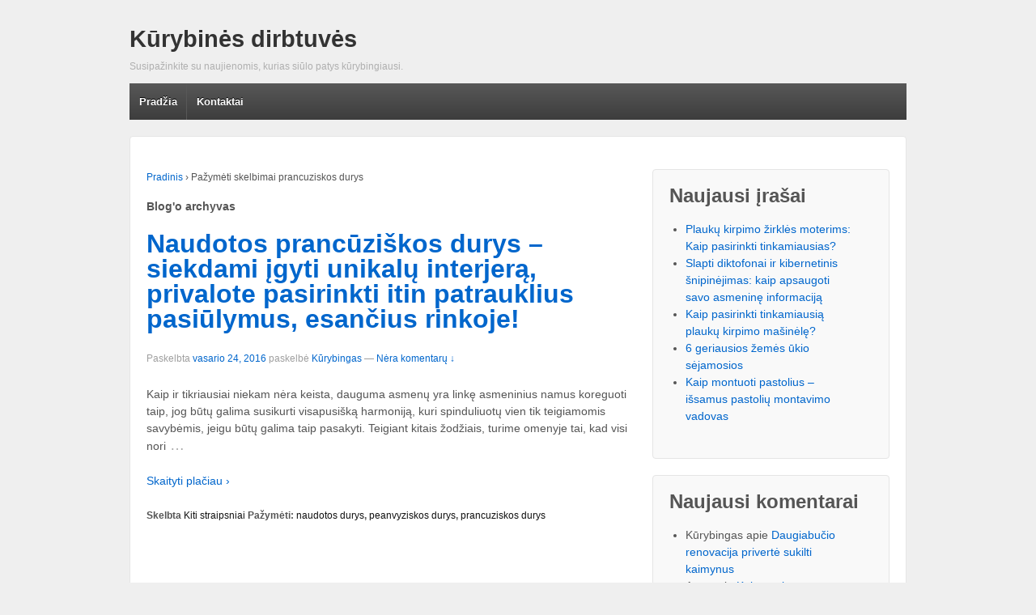

--- FILE ---
content_type: text/html; charset=UTF-8
request_url: https://www.kurybingi.lt/gaire/prancuziskos-durys
body_size: 3712
content:
	<!doctype html>
	<!--[if !IE]>
	<html class="no-js non-ie" lang="lt-LT"> <![endif]-->
	<!--[if IE 7 ]>
	<html class="no-js ie7" lang="lt-LT"> <![endif]-->
	<!--[if IE 8 ]>
	<html class="no-js ie8" lang="lt-LT"> <![endif]-->
	<!--[if IE 9 ]>
	<html class="no-js ie9" lang="lt-LT"> <![endif]-->
	<!--[if gt IE 9]><!-->
<html class="no-js" lang="lt-LT"> <!--<![endif]-->
	<head>

		<meta charset="UTF-8"/>
		<meta name="viewport" content="width=device-width, initial-scale=1.0">

		<title>Prancuziskos Durys</title>

		<link rel="profile" href="http://gmpg.org/xfn/11"/>
		<link rel="pingback" href="https://www.kurybingi.lt/xmlrpc.php"/>

			<link rel="canonical" href="https://www.kurybingi.lt/gaire/prancuziskos-durys" />
<link rel="alternate" type="application/rss+xml" title="Kūrybinės dirbtuvės &raquo; Įrašų RSS srautas" href="https://www.kurybingi.lt/feed" />
<link rel="alternate" type="application/rss+xml" title="Kūrybinės dirbtuvės &raquo; Komentarų RSS srautas" href="https://www.kurybingi.lt/comments/feed" />
<link rel="alternate" type="application/rss+xml" title="Kūrybinės dirbtuvės &raquo; Žymos „prancuziskos durys“ RSS srautas" href="https://www.kurybingi.lt/gaire/prancuziskos-durys/feed" />
<link rel='stylesheet' id='responsive-style-css'  href='https://www.kurybingi.lt/wp-content/themes/kuryba/core/css/style.min.css?ver=3.9.40' type='text/css' media='all' />
<script type='text/javascript' src='https://www.kurybingi.lt/wp-includes/js/jquery/jquery.js?ver=1.11.0'></script>
<script type='text/javascript' src='https://www.kurybingi.lt/wp-includes/js/jquery/jquery-migrate.min.js?ver=1.2.1'></script>
<script type='text/javascript' src='https://www.kurybingi.lt/wp-content/plugins/anti-spam/js/anti-spam.js?ver=2.2'></script>
<script type='text/javascript' src='https://www.kurybingi.lt/wp-content/themes/kuryba/core/js/responsive-modernizr.min.js?ver=2.6.1'></script>
<link rel="EditURI" type="application/rsd+xml" title="RSD" href="https://www.kurybingi.lt/xmlrpc.php?rsd" />
<link rel="wlwmanifest" type="application/wlwmanifest+xml" href="https://www.kurybingi.lt/wp-includes/wlwmanifest.xml" /> 
<meta name="generator" content="WordPress 3.9.40" />
<!-- We need this for debugging -->
<!-- Responsive 1.9.7.2 -->
	</head>

<body class="archive tag tag-prancuziskos-durys tag-82">

<div id="container" class="hfeed">

	<div class="skip-container cf">
		<a class="skip-link screen-reader-text focusable" href="#content">&darr; Skip to Main Content</a>
	</div><!-- .skip-container -->
	<div id="header">

		
		
		
		
		
			<div id="logo">
				<span class="site-name"><a href="https://www.kurybingi.lt/" title="Kūrybinės dirbtuvės" rel="home">Kūrybinės dirbtuvės</a></span>
				<span class="site-description">Susipažinkite su naujienomis, kurias siūlo patys kūrybingiausi.</span>
			</div><!-- end of #logo -->

		
				<div class="main-nav"><ul class="menu"><li ><a href="https://www.kurybingi.lt/">Pradžia</a></li><li class="page_item page-item-7"><a href="https://www.kurybingi.lt/kontaktai">Kontaktai</a></li></ul>
</div>
		
		
	</div><!-- end of #header -->

	<div id="wrapper" class="clearfix">

<div id="content-archive" class="grid col-620">

	
		<div class="breadcrumb-list" xmlns:v="http://rdf.data-vocabulary.org/#"><span class="breadcrumb" typeof="v:Breadcrumb"><a rel="v:url" property="v:title" href="https://www.kurybingi.lt/">Pradinis</a></span> <span class="chevron">&#8250;</span> <span class="breadcrumb-current">Pažymėti skelbimai prancuziskos durys</span></div>	<h6 class="title-archive">
		Blog'o archyvas	</h6>
	
		
						<div id="post-470" class="post-470 post type-post status-publish format-standard hentry category-straipsniai tag-naudotos-durys tag-peanvyziskos-durys tag-prancuziskos-durys">
				
				
	<h2 class="entry-title post-title"><a href="https://www.kurybingi.lt/naudotos-prancuziskos-durys-siekdami-igyti-unikalu-interjera-privalote-pasirinkti-itin-patrauklius-p" rel="bookmark">Naudotos prancūziškos durys &#8211; siekdami įgyti unikalų interjerą, privalote pasirinkti itin patrauklius pasiūlymus, esančius rinkoje!</a></h2>

<div class="post-meta">
	<span class="meta-prep meta-prep-author posted">Paskelbta </span><a href="https://www.kurybingi.lt/naudotos-prancuziskos-durys-siekdami-igyti-unikalu-interjera-privalote-pasirinkti-itin-patrauklius-p" title="Naudotos prancūziškos durys &#8211; siekdami įgyti unikalų interjerą, privalote pasirinkti itin patrauklius pasiūlymus, esančius rinkoje!" rel="bookmark"><time class="timestamp updated" datetime="2016-02-24T01:49:49+00:00">vasario 24, 2016</time></a><span class="byline"> paskelbė </span><span class="author vcard"><a class="url fn n" href="https://www.kurybingi.lt/author/admin" title="Žiūrėti visus skelbimus nuo Kūrybingas">Kūrybingas</a></span>
			<span class="comments-link">
		<span class="mdash">&mdash;</span>
			<a href="https://www.kurybingi.lt/naudotos-prancuziskos-durys-siekdami-igyti-unikalu-interjera-privalote-pasirinkti-itin-patrauklius-p#respond" title="Įrašo „Naudotos prancūziškos durys &#8211; siekdami įgyti unikalų interjerą, privalote pasirinkti itin patrauklius pasiūlymus, esančius rinkoje!“ komentarai">Nėra komentarų ↓</a>		</span>
	</div><!-- end of .post-meta -->

				<div class="post-entry">
										<p>Kaip ir tikriausiai niekam nėra keista, dauguma asmenų yra linkę asmeninius namus koreguoti taip, jog būtų galima susikurti visapusišką harmoniją, kuri spinduliuotų vien tik teigiamomis savybėmis, jeigu būtų galima taip pasakyti. Teigiant kitais žodžiais, turime omenyje tai, kad visi nori<span class="ellipsis">&hellip;</span>
<div class="read-more"><a href="https://www.kurybingi.lt/naudotos-prancuziskos-durys-siekdami-igyti-unikalu-interjera-privalote-pasirinkti-itin-patrauklius-p">Skaityti plačiau ›</a></div>
<p><!-- end of .read-more --></p>
									</div><!-- end of .post-entry -->

				

	<div class="post-data">
		Skelbta <a href="https://www.kurybingi.lt/kategorija/straipsniai" title="Visi kategorijos „Kiti straipsniai“ įrašai">Kiti straipsniai</a>		Pažymėti: <a href="https://www.kurybingi.lt/gaire/naudotos-durys" rel="tag">naudotos durys</a>, <a href="https://www.kurybingi.lt/gaire/peanvyziskos-durys" rel="tag">peanvyziskos durys</a>, <a href="https://www.kurybingi.lt/gaire/prancuziskos-durys" rel="tag">prancuziskos durys</a><br />	</div><!-- end of .post-data -->


<div class="post-edit"></div>
							</div><!-- end of #post-470 -->
			
		
</div><!-- end of #content-archive -->


	<div id="widgets" class="grid col-300 fit">
		
				<div id="recent-posts-2" class="widget-wrapper widget_recent_entries">		<div class="widget-title"><h3>Naujausi įrašai</h3></div>		<ul>
					<li>
				<a href="https://www.kurybingi.lt/plauku-kirpimo-zirkles-moterims-kaip-pasirinkti-tinkamiausias">Plaukų kirpimo žirklės moterims: Kaip pasirinkti tinkamiausias?</a>
						</li>
					<li>
				<a href="https://www.kurybingi.lt/slapti-diktofonai-ir-kibernetinis-snipinejimas-kaip-apsaugoti-savo-asmenine-informacija">Slapti diktofonai ir kibernetinis šnipinėjimas: kaip apsaugoti savo asmeninę informaciją</a>
						</li>
					<li>
				<a href="https://www.kurybingi.lt/kaip-pasirinkti-tinkamiausia-plauku-kirpimo-masinele">Kaip pasirinkti tinkamiausią plaukų kirpimo mašinėlę?</a>
						</li>
					<li>
				<a href="https://www.kurybingi.lt/6-geriausios-zemes-ukio-sejamosios">6 geriausios žemės ūkio sėjamosios</a>
						</li>
					<li>
				<a href="https://www.kurybingi.lt/kaip-montuoti-pastolius-issamus-pastoliu-montavimo-vadovas">Kaip montuoti pastolius &#8211; išsamus pastolių montavimo vadovas</a>
						</li>
				</ul>
		</div><div id="recent-comments-2" class="widget-wrapper widget_recent_comments"><div class="widget-title"><h3>Naujausi komentarai</h3></div><ul id="recentcomments"><li class="recentcomments">Kūrybingas apie <a href="https://www.kurybingi.lt/daugiabucio-renovacija-priverte-sukilti-kaimynus#comment-101">Daugiabučio renovacija privertė sukilti kaimynus</a></li><li class="recentcomments">Asta apie <a href="https://www.kurybingi.lt/kaip-tapti-matomu-internete#comment-100">Kaip tapti matomu internete?</a></li><li class="recentcomments">Asta apie <a href="https://www.kurybingi.lt/kaukes-plaukams#comment-98">Plaukai gali būti švelnūs ir žiemos metu</a></li><li class="recentcomments">Edgaras apie <a href="https://www.kurybingi.lt/praturtinkite-savo-sodo-sklypus-moderniais-statiniais#comment-97">Praturtinkite savo sodo sklypus moderniais statiniais</a></li><li class="recentcomments">Martyna apie <a href="https://www.kurybingi.lt/kokia-grindu-danga-labiausiai-tinka-namams#comment-96">Kokia grindų danga labiausiai tinka namams?</a></li></ul></div><div id="archives-2" class="widget-wrapper widget_archive"><div class="widget-title"><h3>Archyvai</h3></div>		<ul>
	<li><a href='https://www.kurybingi.lt/2023/09'>2023 m. rugsėjo mėn.</a></li>
	<li><a href='https://www.kurybingi.lt/2023/05'>2023 m. gegužės mėn.</a></li>
	<li><a href='https://www.kurybingi.lt/2022/10'>2022 m. spalio mėn.</a></li>
	<li><a href='https://www.kurybingi.lt/2022/09'>2022 m. rugsėjo mėn.</a></li>
	<li><a href='https://www.kurybingi.lt/2022/08'>2022 m. rugpjūčio mėn.</a></li>
	<li><a href='https://www.kurybingi.lt/2022/07'>2022 m. liepos mėn.</a></li>
	<li><a href='https://www.kurybingi.lt/2022/05'>2022 m. gegužės mėn.</a></li>
	<li><a href='https://www.kurybingi.lt/2022/04'>2022 m. balandžio mėn.</a></li>
	<li><a href='https://www.kurybingi.lt/2022/03'>2022 m. kovo mėn.</a></li>
	<li><a href='https://www.kurybingi.lt/2022/02'>2022 m. vasario mėn.</a></li>
	<li><a href='https://www.kurybingi.lt/2021/12'>2021 m. gruodžio mėn.</a></li>
	<li><a href='https://www.kurybingi.lt/2021/11'>2021 m. lapkričio mėn.</a></li>
	<li><a href='https://www.kurybingi.lt/2021/09'>2021 m. rugsėjo mėn.</a></li>
	<li><a href='https://www.kurybingi.lt/2021/06'>2021 m. birželio mėn.</a></li>
	<li><a href='https://www.kurybingi.lt/2021/04'>2021 m. balandžio mėn.</a></li>
	<li><a href='https://www.kurybingi.lt/2021/01'>2021 m. sausio mėn.</a></li>
	<li><a href='https://www.kurybingi.lt/2020/12'>2020 m. gruodžio mėn.</a></li>
	<li><a href='https://www.kurybingi.lt/2020/11'>2020 m. lapkričio mėn.</a></li>
	<li><a href='https://www.kurybingi.lt/2020/07'>2020 m. liepos mėn.</a></li>
	<li><a href='https://www.kurybingi.lt/2020/06'>2020 m. birželio mėn.</a></li>
	<li><a href='https://www.kurybingi.lt/2020/01'>2020 m. sausio mėn.</a></li>
	<li><a href='https://www.kurybingi.lt/2019/10'>2019 m. spalio mėn.</a></li>
	<li><a href='https://www.kurybingi.lt/2019/09'>2019 m. rugsėjo mėn.</a></li>
	<li><a href='https://www.kurybingi.lt/2019/08'>2019 m. rugpjūčio mėn.</a></li>
	<li><a href='https://www.kurybingi.lt/2019/07'>2019 m. liepos mėn.</a></li>
	<li><a href='https://www.kurybingi.lt/2019/03'>2019 m. kovo mėn.</a></li>
	<li><a href='https://www.kurybingi.lt/2018/05'>2018 m. gegužės mėn.</a></li>
	<li><a href='https://www.kurybingi.lt/2018/02'>2018 m. vasario mėn.</a></li>
	<li><a href='https://www.kurybingi.lt/2017/10'>2017 m. spalio mėn.</a></li>
	<li><a href='https://www.kurybingi.lt/2017/09'>2017 m. rugsėjo mėn.</a></li>
	<li><a href='https://www.kurybingi.lt/2017/07'>2017 m. liepos mėn.</a></li>
	<li><a href='https://www.kurybingi.lt/2017/06'>2017 m. birželio mėn.</a></li>
	<li><a href='https://www.kurybingi.lt/2017/05'>2017 m. gegužės mėn.</a></li>
	<li><a href='https://www.kurybingi.lt/2017/04'>2017 m. balandžio mėn.</a></li>
	<li><a href='https://www.kurybingi.lt/2017/03'>2017 m. kovo mėn.</a></li>
	<li><a href='https://www.kurybingi.lt/2016/12'>2016 m. gruodžio mėn.</a></li>
	<li><a href='https://www.kurybingi.lt/2016/11'>2016 m. lapkričio mėn.</a></li>
	<li><a href='https://www.kurybingi.lt/2016/10'>2016 m. spalio mėn.</a></li>
	<li><a href='https://www.kurybingi.lt/2016/09'>2016 m. rugsėjo mėn.</a></li>
	<li><a href='https://www.kurybingi.lt/2016/08'>2016 m. rugpjūčio mėn.</a></li>
	<li><a href='https://www.kurybingi.lt/2016/07'>2016 m. liepos mėn.</a></li>
	<li><a href='https://www.kurybingi.lt/2016/06'>2016 m. birželio mėn.</a></li>
	<li><a href='https://www.kurybingi.lt/2016/05'>2016 m. gegužės mėn.</a></li>
	<li><a href='https://www.kurybingi.lt/2016/04'>2016 m. balandžio mėn.</a></li>
	<li><a href='https://www.kurybingi.lt/2016/03'>2016 m. kovo mėn.</a></li>
	<li><a href='https://www.kurybingi.lt/2016/02'>2016 m. vasario mėn.</a></li>
	<li><a href='https://www.kurybingi.lt/2016/01'>2016 m. sausio mėn.</a></li>
	<li><a href='https://www.kurybingi.lt/2015/12'>2015 m. gruodžio mėn.</a></li>
	<li><a href='https://www.kurybingi.lt/2015/11'>2015 m. lapkričio mėn.</a></li>
	<li><a href='https://www.kurybingi.lt/2015/10'>2015 m. spalio mėn.</a></li>
	<li><a href='https://www.kurybingi.lt/2015/09'>2015 m. rugsėjo mėn.</a></li>
	<li><a href='https://www.kurybingi.lt/2015/08'>2015 m. rugpjūčio mėn.</a></li>
	<li><a href='https://www.kurybingi.lt/2015/07'>2015 m. liepos mėn.</a></li>
	<li><a href='https://www.kurybingi.lt/2015/06'>2015 m. birželio mėn.</a></li>
	<li><a href='https://www.kurybingi.lt/2015/05'>2015 m. gegužės mėn.</a></li>
	<li><a href='https://www.kurybingi.lt/2015/04'>2015 m. balandžio mėn.</a></li>
	<li><a href='https://www.kurybingi.lt/2015/03'>2015 m. kovo mėn.</a></li>
	<li><a href='https://www.kurybingi.lt/2015/02'>2015 m. vasario mėn.</a></li>
	<li><a href='https://www.kurybingi.lt/2015/01'>2015 m. sausio mėn.</a></li>
	<li><a href='https://www.kurybingi.lt/2014/12'>2014 m. gruodžio mėn.</a></li>
	<li><a href='https://www.kurybingi.lt/2014/11'>2014 m. lapkričio mėn.</a></li>
	<li><a href='https://www.kurybingi.lt/2014/10'>2014 m. spalio mėn.</a></li>
	<li><a href='https://www.kurybingi.lt/2014/09'>2014 m. rugsėjo mėn.</a></li>
		</ul>
</div><div id="categories-2" class="widget-wrapper widget_categories"><div class="widget-title"><h3>Kategorijos</h3></div>		<ul>
	<li class="cat-item cat-item-22"><a href="https://www.kurybingi.lt/kategorija/dizainas" title="Visi kategorijos „Dizainas“ įrašai">Dizainas</a>
</li>
	<li class="cat-item cat-item-24"><a href="https://www.kurybingi.lt/kategorija/interjeras" title="Visi kategorijos „Interjeras“ įrašai">Interjeras</a>
</li>
	<li class="cat-item cat-item-1"><a href="https://www.kurybingi.lt/kategorija/straipsniai" title="Visi kategorijos „Kiti straipsniai“ įrašai">Kiti straipsniai</a>
</li>
	<li class="cat-item cat-item-21"><a href="https://www.kurybingi.lt/kategorija/kultura" title="Visi kategorijos „Kultūra“ įrašai">Kultūra</a>
</li>
	<li class="cat-item cat-item-23"><a href="https://www.kurybingi.lt/kategorija/technologijos" title="Visi kategorijos „Technologijos“ įrašai">Technologijos</a>
</li>
		</ul>
</div>
			</div><!-- end of #widgets -->
</div><!-- end of #wrapper -->
</div><!-- end of #container -->

<div id="footer" class="clearfix">
	
	<div id="footer-wrapper">

		
		<div class="grid col-940">

			<div class="grid col-540">
							</div><!-- end of col-540 -->

			<div class="grid col-380 fit">
				<ul class="social-icons"></ul><!-- .social-icons -->			</div><!-- end of col-380 fit -->

		</div><!-- end of col-940 -->
		
		<div class="grid col-300 copyright">
			© 2026<a href="https://www.kurybingi.lt/" title="Kūrybinės dirbtuvės">
				Kūrybinės dirbtuvės			</a>
		</div><!-- end of .copyright -->

		<div class="grid col-300 scroll-top"><a href="#scroll-top" title="slinkite į viršų">↑</a></div>

	</div><!-- end #footer-wrapper -->

	</div><!-- end #footer -->

<script type='text/javascript' src='https://www.kurybingi.lt/wp-content/themes/kuryba/core/js/responsive-scripts.min.js?ver=1.2.6'></script>
<script type='text/javascript' src='https://www.kurybingi.lt/wp-content/themes/kuryba/core/js/jquery.placeholder.min.js?ver=2.0.7'></script>
</body>
</html>

--- FILE ---
content_type: application/javascript
request_url: https://www.kurybingi.lt/wp-content/plugins/anti-spam/js/anti-spam.js?ver=2.2
body_size: 418
content:
/*
Anti-spam plugin
No spam in comments. No captcha.
wordpress.org/plugins/anti-spam/
*/

(function($) {

	function anti_spam_init() {
		$('.comment-form-ant-spm, .comment-form-ant-spm-2').hide(); // hide inputs from users
		var answer = $('.comment-form-ant-spm input#ant-spm-a').val(); // get answer
		$('.comment-form-ant-spm input#ant-spm-q').val(answer); // set answer into other input instead of user
		$('.comment-form-ant-spm-2 input#ant-spm-e-email-url').val(''); // clear value of the empty input because some themes are adding some value for all inputs

		var current_date = new Date();
		var current_year = current_date.getFullYear();

		if ( $('#comments form input#ant-spm-q').length == 0 ) { // anti-spam input does not exist (could be because of cache or because theme does not use 'comment_form' action)
			$('#comments form').append('<input type="hidden" name="ant-spm-q" id="ant-spm-q" value="'+current_year+'" />'); // add whole input with answer via javascript to comment form
		}

		if ( $('#respond form input#ant-spm-q').length == 0 ) { // similar, just in case (used because user could bot have #comments)
			$('#respond form').append('<input type="hidden" name="ant-spm-q" id="ant-spm-q" value="'+current_year+'" />'); // add whole input with answer via javascript to comment form
		}

		if ( $('form#commentform input#ant-spm-q').length == 0 ) { // similar, just in case (used because user could bot have #respond)
			$('form#commentform').append('<input type="hidden" name="ant-spm-q" id="ant-spm-q" value="'+current_year+'" />'); // add whole input with answer via javascript to comment form
		}
	}

	$(document).ready(function() {
		anti_spam_init();
	});

	$(document).ajaxSuccess(function() { // add support for comments forms loaded via ajax
		anti_spam_init();
	});

})(jQuery);